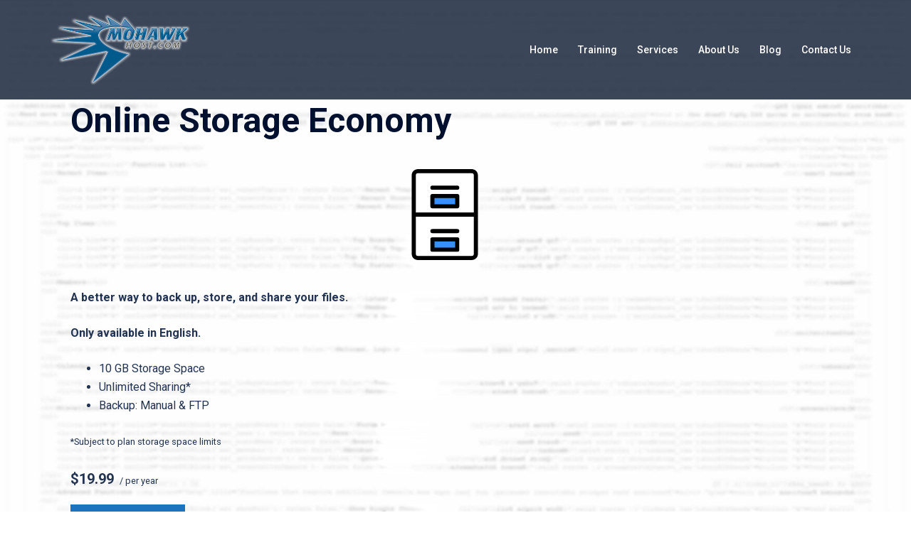

--- FILE ---
content_type: text/javascript; charset=utf-8
request_url: https://gui.secureserver.net/pcjson/standardheaderfooter/?plid=105612&callback=jQuery371040609426294864037_1769815965998&plid=105612&_=1769815965999
body_size: 367
content:
/**/ typeof jQuery371040609426294864037_1769815965998 === 'function' && jQuery371040609426294864037_1769815965998({"name":"","lastname":null,"status":"public","pricetypes":[],"shopperid":"","carttotal":0,"renewtotal":0,"supportphone":{"hours":"24/7","number":"(833)366-4295"},"delegate":{"accountname":null,"shopperid":null,"privateLabelid":null,"firstname":null,"delegationtype":null},"info":""});